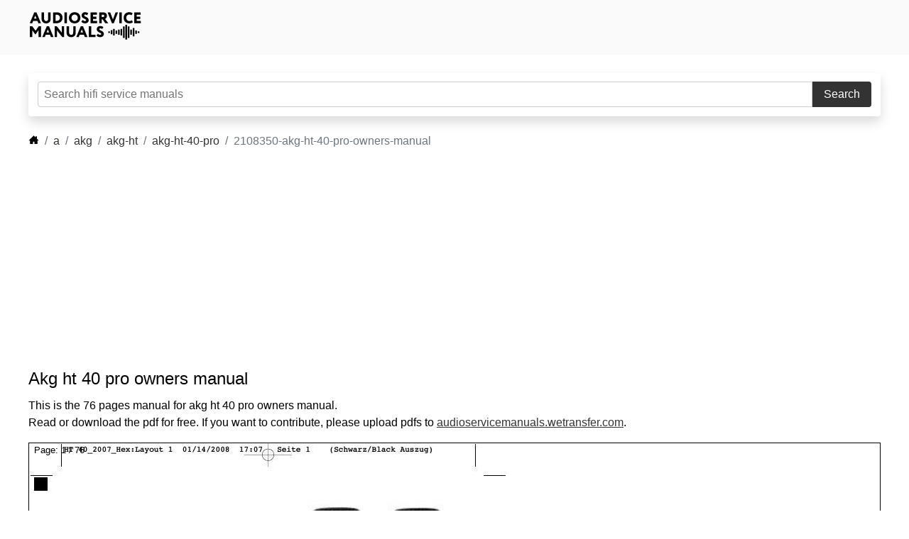

--- FILE ---
content_type: text/html; charset=utf-8
request_url: https://www.audioservicemanuals.com/a/akg/akg-ht/akg-ht-40-pro/2108350-akg-ht-40-pro-owners-manual
body_size: 10486
content:
<!DOCTYPE html>
<html lang="en">
<head>
    <meta charset="UTF-8">
    <meta name="viewport" content="width=device-width, initial-scale=1, shrink-to-fit=no">
    <meta name="description" content="<br />
<b>Warning</b>:  Undefined variable $description in <b>/var/www/html/index.php</b> on line <b>392</b><br />
"/>
    <link rel="canonical" href="https://www.audioservicemanuals.com/a/akg/akg-ht/akg-ht-40-pro/2108350-akg-ht-40-pro-owners-manual"/>
    <title>Download "Akg ht 40 pro owners manual" free</title>
    <!-- <link rel="stylesheet" href="/styles.css"> -->
    <style>
    body{font-family:Arial,sans-serif;margin:0;padding:0}html,body{height:100%;margin:0;padding:0;display:flex;flex-direction:column}.img-fluid{max-width:100%;height:auto}a{color:#333;text-decoration:underline}p{font-size:1em;line-height:1.5;margin:0 0 1em;font-weight:100;overflow-wrap: break-word;}.btn{display:inline-block;font-weight:400;color:#212529;text-align:center;vertical-align:middle;cursor:pointer;-webkit-user-select:none;-moz-user-select:none;-ms-user-select:none;user-select:none;background-color:#fff0;border:1px solid #fff0;padding:.375rem .75rem;font-size:1rem;line-height:1.5;border-radius:.25rem;transition:color .15s ease-in-out,background-color .15s ease-in-out,border-color .15s ease-in-out,box-shadow .15s ease-in-out}h6{font-size:1rem;color #777;font-weight:500}.list-unstyled{padding-left:0;list-style:none}header{background-color:#fafafa}header nav{display:flex;justify-content:space-between;align-items:center;margin:0 auto;padding:1em 1em;max-width:1200px}main{max-width:1200px;margin:auto;width:100%;flex-grow:1}.hero-desktop{color:#333;font-size:.8em;line-height:1.5;font-weight:10;border:#333;border:0 solid #ccc;border-radius:4px;margin:2em 0em;box-shadow:rgb(0 0 0 / .15) 0 8px 16px 0;display:none}h1{font-size:1.5em;font-weight:500;margin:0;line-height:1.2}.hero-desktop h1{font-size:3.5em;margin:0;line-height:1.2}.hero-desktop p{font-size:1.2em;margin:.5em 0 0}main .search{padding:1em 1em;text-align:center}.search h2{margin:0 0 .5em 0;font-weight:500;font-size:2em;text-align:left}header .search{padding-left:1em;display:flex;flex-grow:1;justify-content:flex-end}.search form{display:flex;flex-grow:1;align-items:stretch}.search input[type="text"]{padding:.5em;flex:1 1 auto;min-width:0;border:1px solid #ccc;border-radius:4px;border-top-right-radius:0;border-bottom-right-radius:0;font-size:1rem}.search button{padding:.5em 1em;border:none;background-color:#333;color:#fff;border-radius:4px;border-top-left-radius:0;border-bottom-left-radius:0;cursor:pointer;font-size:1rem;display:flex;align-items:center;justify-content:center}.search button:hover{background-color:#575757}.asm-searchwrap{position:relative;flex:1 1 auto;min-width:0;display:flex;text-align:left!important}.asm-searchwrap input[type="text"]{flex:1 1 auto;min-width:0}.asm-suggestions{position:absolute;top:100%;left:0;right:0;background:#fff;border:1px solid #ccc;border-top:0;border-radius:0!important;box-shadow:0 8px 16px rgba(0,0,0,.12);z-index:1000;max-height:240px;overflow-y:auto;text-align:left!important}.asm-suggestions .asm-suggestion{display:block;width:100%;text-align:left!important;justify-content:flex-start;align-items:center;padding:.5em .75em;border:0;border-radius:0!important;background:#fff;color:#000;cursor:pointer;font-size:.95rem;appearance:none;-webkit-appearance:none}.asm-suggestion:hover,.asm-suggestion:focus{background:#111;color:#fff;outline:none}section{padding:0em 1em}section h1{margin-bottom:.5em}.breadcrumb{display:-ms-flexbox;display:flex;-ms-flex-wrap:wrap;flex-wrap:wrap;padding:0rem 0rem;margin-bottom:1rem;list-style:none;border-radius:.25rem}.breadcrumb a{text-decoration:none}.breadcrumb a:hover{text-decoration:underline}.breadcrumb-item+.breadcrumb-item{padding-left:.5rem}.breadcrumb-item+.breadcrumb-item::before{display:inline-block;padding-right:.5rem;color:#6c757d;content:"/"}.breadcrumb-item+.breadcrumb-item:hover::before{text-decoration:underline}.breadcrumb-item+.breadcrumb-item:hover::before{text-decoration:none}.breadcrumb-item.active{color:#6c757d}hr{border:0;border-top:1px solid #ccc;margin:2em 0em}.manuals-list{padding:0 0em}.manuals-list h2{margin:0 .5em 1em}.manuals-list-columns{columns:3;column-gap:1em}.manuals-list-columns a{display:inline-block;width:100%;text-decoration:none;color:#333;padding:.5em;margin-bottom:1em;border-radius:4px}.manuals-list a:hover{background-color:#ddd}table{border-collapse:collapse;width:100%;max-width:100%;margin-bottom:1rem;background-color:#fff0}.table a{display:block;text-decoration:none}.table td,.table th{padding:.75rem;vertical-align:middle;border-top:1px solid #dee2e6}.table-hover tbody tr:hover{color:#212529;background-color:rgb(0 0 0 / .075)}.grey{background-color:#fafafa}.topmargin15{margin-top:15px}tr{padding:0rem!important}th{padding:0rem!important;width:1em}td{padding:0rem!important}th a{padding:.75rem}td a{width:100%!important;height:100%!important;display:block!important}#the-container{position:relative;border:1px solid #000}#pagenumbers{position:absolute;margin-left:7px}.controlpanel{border-width:1px;border-color:#ddd;width:100%;height:100%;position:absolute}.controlpanel .left{width:50%;height:100%;position:absolute;display:flex;flex-direction:column;justify-content:center;opacity:0}.controlpanel .right{left:50%;width:50%;height:100%;position:absolute;display:flex;flex-direction:column;justify-content:center;opacity:0}.controlpanel .left svg{position:absolute;top:40%;left:10%;height:70px;-moz-transform:scale(-1,-1);-o-transform:scale(-1,-1);-webkit-transform:scale(-1,-1);transform:scale(-1,-1)}.controlpanel .right svg{position:absolute;top:40%;right:10%;height:70px}.controlpanel .right:hover{opacity:.1}.controlpanel .right:active{opacity:0}.controlpanel .left:hover{opacity:.1}.controlpanel .left:active{opacity:0}.controls-under-manual{display:flex;justify-content:space-between;align-items:center;margin-top:1em}.pagination{display:-ms-flexbox;display:flex;padding-left:0;list-style:none;border-radius:.25rem}.page-link{position:relative;display:block;padding:.5rem .75rem;margin-left:-1px;line-height:1.25;background-color:#fff;border:1px solid #dee2e6}.page-link:hover{z-index:2;text-decoration:none;background-color:#e9ecef;border-color:#dee2e6}.page-link:focus{z-index:3;outline:0;box-shadow:0 0 0 .2rem rgb(0 123 255 / .25)}.page-item:first-child .page-link{margin-left:0;border-top-left-radius:.25rem;border-bottom-left-radius:.25rem}.page-item:last-child .page-link{border-top-right-radius:.25rem;border-bottom-right-radius:.25rem}.page-item.active .page-link{z-index:3;color:#fff;background-color:#007bff;border-color:#007bff}footer{background-color:#fafafa;width:100%}footer .footercontainer{margin:0 auto;padding:2em 2em;display:flex;flex-direction:row;justify-content:left;max-width:1200px;gap:4em}footer .footercontainer div{text-align:left}footer h6{margin:0;font-weight:600;color:#666}footer ul{font-size:.85em;line-height:2em}.hidden-mobile{display:none}@media (min-width:400px){.manuals-list-columns{columns:3}}@media (min-width:768px){.manuals-list-columns{columns:4}.hidden-mobile{display:inline-block}}@media (min-width:1200px){.manuals-list-columns{columns:6}.hero-desktop{visibility:visible;display:block}.hero-mobile{display:none}section{padding:0em 0em}}.hidden{display:none}
    #downloadbutton {
        /* display: none; */
        margin: 1em 0;
    }
    #downloadbutton button {
        padding: .5em 1em;
        border: 1px solid #000;
        background-color: #eee;
        color: #000;
        border-radius: 4px;
        cursor: pointer;
        font-size: 1rem;
        display: flex;
        align-items: center;
        justify-content: center;
    }
    #downloadbutton button:hover {
        background-color: #ddd;
    }
    #downloadbutton button:active {
        background-color: #ccc;
    }
    .alert{padding:.75rem 1rem;border:1px solid transparent;border-radius:4px;margin:1em 0}.alert-danger{background:#f8d7da;color:#721c24;border-color:#f5c6cb}
    </style>
    <script async src="https://pagead2.googlesyndication.com/pagead/js/adsbygoogle.js?client=ca-pub-5213936872537369"
    crossorigin="anonymous"></script>
            <script async defer src="https://cdn.jsdelivr.net/npm/altcha/dist/altcha.min.js" type="module"></script>

        <script>
        window.addEventListener('load', () => {
            document.querySelector('#altcha').addEventListener('statechange', (ev) => {
            // console.log('State change:', ev.detail);
            // show the download button with id id="downloadbutton" if the user has solved the challenge
            if (ev.detail.state === 'verified') {
                document.getElementById('downloadbutton').style.display = 'block';
            }

            });
        });
        </script>
        </head>
<body>
    <header>
        <nav>
            <div>
                <a href="/">
                    <svg aria-label="Tillbaks till startsidan" width="160" height="41">
                        <use xlink:href="#audioservicemanualslogo"></use>
                    </svg>
                </a>
            </div>
            <!-- <div class="search">
                <form action="#" method="POST">
                    <input type="text" name="asm_searchquery" placeholder="Search hifi service manuals">
                    <button type="submit" aria-label="Search">
                        <svg xmlns="http://www.w3.org/2000/svg" width="19" height="19"
                            viewBox="0 0 110 110">
                            <g fill="none" stroke="#fff" stroke-width="10">
                                <path d="M35 72L5 102"></path>
                                <circle cx="65" cy="42" r="37"></circle>
                            </g>
                        </svg>
                    </button>
                </form>
            </div> -->
        </nav>
    </header>
    <main>
                    <div class="hero-desktop">
                <div class="search">
                    <!-- <h2>Search more than 65000 HIFI manuals</h2> -->
                    <form action="#" method="POST">
                        <input type="text" name="asm_searchquery" placeholder="Search hifi service manuals">
                        <button type="submit" aria-label="Search">Search</button>
                    </form>
                </div>
            </div>
            <div class="hero-mobile">
                <section class="search">
                    <!-- <h2>Search more than 65000 HIFI manuals</h2> -->
                    <form action="#" method="POST">
                        <input type="text" name="asm_searchquery" placeholder="Search hifi service manuals">
                        <button type="submit" aria-label="Search">Search</button>
                    </form>
                </section>
            </div>
        <section class="manual-view">
            <nav aria-label="breadcrumb">
                <ol class="breadcrumb">
                    <li class="breadcrumb-item">
                        <a href="/">
                            <svg aria-label="Tillbaks till startsidan" width="15" height="15">
                                <use xlink:href="#house-icon"></use>
                            </svg>
                        </a>
                    </li>
                                        <li class="breadcrumb-item"><a href="/a/">a</a></li>
                                                <li class="breadcrumb-item"><a href="/a/akg/">akg</a></li>
                                                <li class="breadcrumb-item"><a href="/a/akg/akg-ht/">akg-ht</a></li>
                                                <li class="breadcrumb-item"><a href="/a/akg/akg-ht/akg-ht-40-pro/">akg-ht-40-pro</a></li>
                                                <li class="breadcrumb-item active">2108350-akg-ht-40-pro-owners-manual</li>
                                    </ol>
            </nav>
            <script type="application/ld+json">
{"@context":"https://schema.org","@type":"BreadcrumbList","itemListElement":[{"@type":"ListItem","position":1,"name":"Home","item":"https://www.audioservicemanuals.com/"},{"@type":"ListItem","position":2,"name":"A","item":"https://www.audioservicemanuals.com/a/"},{"@type":"ListItem","position":3,"name":"Akg","item":"https://www.audioservicemanuals.com/a/akg/"},{"@type":"ListItem","position":4,"name":"Akg Ht","item":"https://www.audioservicemanuals.com/a/akg/akg-ht/"},{"@type":"ListItem","position":5,"name":"Akg Ht 40 Pro","item":"https://www.audioservicemanuals.com/a/akg/akg-ht/akg-ht-40-pro/"},{"@type":"ListItem","position":6,"name":"2108350 Akg Ht 40 Pro Owners Manual","item":"https://www.audioservicemanuals.com/a/akg/akg-ht/akg-ht-40-pro/2108350-akg-ht-40-pro-owners-manual"}]}
</script>
            <style>
          .ASM-resp-viewpdf { width: 320px; height: 100px; }
          @media(min-width: 300px) { .ASM-resp-viewpdf { display:block; width: 300px; height: 250px; } }
          @media(min-width: 360px) { .ASM-resp-viewpdf { display:block; width: 360px; height: 280px; } }
		  @media(min-width: 728px) { .ASM-resp-viewpdf { display:block; width: 728px; height: 90px; } } 
		  @media(min-width: 1140px) { .ASM-resp-viewpdf { display:block; width: 1140px; height: 90px; } }
          </style>
          <!-- ASM-resp-viewpdf -->
          <ins class="adsbygoogle ASM-resp-viewpdf"
               style="display:block"
               data-ad-client="ca-pub-5213936872537369"
               data-ad-slot="6192118818"
               data-ad-format="auto"
               data-full-width-responsive="true"></ins>
          <script>
               (adsbygoogle = window.adsbygoogle || []).push({});
          </script>
            <div>
                <h1 class="h3 topmargin15">Akg ht 40 pro owners manual</h1>
                <p>This is the 76 pages manual for akg ht 40 pro owners manual. <br>Read or download the pdf for free. If you want to contribute, please upload pdfs to <a href="https://audioservicemanuals.wetransfer.com/">audioservicemanuals.wetransfer.com</a>.
                </p>
                <div id="the-container">
                    <div class="controlpanel" id="controlpanel">
                        <div id="pagenumbers">
                            <span class="badge badge-secondary"><small>Page: <span id="page_num">1</span> / <span id="page_count">76</span></small></span>
                        </div>
                        <span class="left" id="prev" onclick="changeImage('backward')">
                            <svg aria-label="Tillbaks till startsidan" width="70" height="103">
                                <use xlink:href="#right-angle"></use>
                            </svg>
                        </span>
                                                <span class="right" id="next" onclick="changeImage('forward')">
                                <svg aria-label="Tillbaks till startsidan" width="70" height="103">
                                    <use xlink:href="#right-angle"></use>
                                </svg>
                            </span>
                                        </div>
                    <img alt="akg ht 40 pro owners manual" src="/a/AKG/AKG-HT/AKG-HT-40-PRO/akg-ht-40-pro-owners-manual-01.jpg" width="674" height="917"
                        class="img-fluid" id="manualimage">
                </div>
            </div>
            <div class="controls-under-manual">
                <div>
                                        <nav aria-label="Page navigation example">
                            <ul class="pagination">
                                <li class="page-item"><a class="page-link" onclick="changeImage('backward');">Previous</a>
                                </li>
                                <li class="page-item"><a class="page-link" onclick="changeImage('forward');">Next</a></li>
                            </ul>
                        </nav>
                                </div>
                

            </div>
            <form action="/pdf-download.php" method="post">
                <!-- Check box first to download.<br> -->
                    <altcha-widget
                    id="altcha"
                    challengeurl="/altcha_verify.php"
                    floating
                    hidelogo
                    hidefooter></altcha-widget>
                    <input type="hidden" name="filename" value="a/AKG/AKG-HT/AKG-HT-40-PRO/akg-ht-40-pro-owners-manual.pdf">
                    <div id="downloadbutton">
                    <button type="submit">Download PDF</button>
                    </div>
                </form>
       
</section>
            </main>
    <footer>
    <div class="footercontainer">
        <div>
            <svg aria-label="Tillbaks till startsidan" width="160" height="41">
                <use xlink:href="#audioservicemanualslogo"></use>
            </svg>
        </div>
        <div class="hidden-mobile">
            <h6>About</h6>
            <ul class="list-unstyled">
                <li></li>
                <li><a href="/privacypolicy.php" title="Privacy Policy">Our Privacy
                        Policy</a></li>
                <li><a href="https://policies.google.com/technologies/partner-sites"
                         title="Googles Privacy Policy">Google’s Privacy &amp; Terms</a></li>
                <li><a href="mailto:info@audioservicemanuals.com" 
                        title="info@audioservicemanuals.com">Contact</a></li>
            </ul>
        </div>
        <div class="hidden-mobile">
            <h6>Contribute</h6>
            <ul class="list-unstyled">
                <li></li>
                <li><a href="https://audioservicemanuals.wetransfer.com/" 
                        title="Upload manuals">Upload manuals</a></li>
                <li><a href="mailto:info@audioservicemanuals.com" 
                        title="Report Error">Report error</a></li>
            </ul>
        </div>
    </div>
</footer>
<!-- SVG SPRITE -->
<svg width="0" height="0" class="hidden">
    <symbol xmlns="http://www.w3.org/2000/svg" xml:space="preserve" viewBox="0 0 159.5 41.27"
        id="audioservicemanualslogo">
        <path
            d="M154.236 30.761v-2.364h2.298v2.364h-2.298zm-41.831 0h2.298v-2.364h-2.298v2.364zm3.47 1.761h2.305v-5.898h-2.305v5.898zm34.884-.584h2.311v-4.72h-2.311v4.72zm-3.628 3.524h2.298V23.673h-2.298v11.789zm-3.478-2.35h2.311v-7.078h-2.311v7.078zm-3.471 4.719h2.305V21.316h-2.305v16.515zM136.706 40h2.309V19.145h-2.309V40zm-3.468-2.169h2.301V21.316h-2.301v16.515zm-3.474-3.541h2.297v-9.434h-2.297v9.434zm-3.475-1.178h2.308v-7.078h-2.308v7.078zm-3.472-1.174h2.306v-4.72h-2.306v4.72zm-3.47 2.352h2.299v-9.434h-2.299v9.434zM1.155 16.803 7.52 1.492h3.127l6.365 15.311h-3.74l-1.269-3.215H5.945l-1.269 3.215H1.155zm7.83-10.827-1.728 4.332h3.434L8.985 5.976zm21.791-4.484v8.99c0 2.209-.591 3.85-1.794 4.943-1.181 1.093-2.668 1.641-4.462 1.641-2.034 0-3.653-.569-4.856-1.728-1.203-1.16-1.815-2.822-1.815-5.009V1.492h3.5v8.093c0 2.8 1.05 4.2 3.172 4.2 2.012 0 2.756-1.378 2.756-4.002v-8.29h3.499zm3.435 15.311V1.492h.307c.241 0 .984 0 2.188-.022 1.203-.022 1.99-.043 2.34-.043 2.887 0 5.031.722 6.452 2.143 1.422 1.422 2.144 3.237 2.144 5.447 0 2.252-.766 4.134-2.297 5.622-1.509 1.465-3.675 2.208-6.475 2.208-.219 0-.853 0-1.903-.021-1.05-.022-1.837-.022-2.384-.022h-.372zm3.5-12.03v8.749c.306.022.722.044 1.269.044 3.062 0 4.943-1.663 4.943-4.549 0-2.734-1.969-4.309-4.921-4.309-.569 0-1.007.021-1.291.065zm12.682 12.03V1.492h3.5v15.311h-3.5zm8.471-13.299c1.51-1.509 3.478-2.275 5.884-2.275 2.384 0 4.331.722 5.84 2.166 1.531 1.444 2.296 3.369 2.296 5.752 0 2.297-.765 4.2-2.318 5.687-1.531 1.488-3.478 2.231-5.818 2.231-2.384 0-4.331-.722-5.862-2.166-1.51-1.443-2.275-3.368-2.275-5.752 0-2.252.744-4.134 2.253-5.643zm2.756 8.947c.853.897 1.903 1.334 3.128 1.334 1.4 0 2.494-.437 3.259-1.291.766-.875 1.16-1.99 1.16-3.347 0-1.378-.416-2.494-1.269-3.346-.854-.854-1.903-1.291-3.15-1.291-1.291 0-2.341.437-3.171 1.291-.832.853-1.247 1.969-1.247 3.346 0 1.313.437 2.407 1.29 3.304zm17.119-1.882c-1.816-.787-4.178-2.034-4.134-4.921 0-1.225.459-2.275 1.356-3.128.897-.853 2.1-1.291 3.587-1.291 1.947 0 3.456.569 4.506 1.684l-1.881 2.625c-.788-.722-1.269-1.028-2.319-1.028-.962 0-1.531.437-1.531 1.137 0 2.537 6.387 1.925 6.387 6.912 0 1.312-.503 2.385-1.51 3.237-.984.854-2.23 1.269-3.74 1.269-1.094 0-2.144-.219-3.15-.678s-1.685-1.072-2.034-1.837l1.99-2.384c.81 1.05 2.144 1.619 3.281 1.619.897 0 1.444-.459 1.444-1.181.001-.81-1.006-1.444-2.252-2.035zm8.528 6.234V1.492h9.078v3.281h-5.577v2.69h4.921v3.281h-4.921v2.777h5.796v3.281h-9.297zm15.87 0h-3.499V1.492c.328 0 1.246 0 2.756-.022s2.341-.022 2.45-.022c3.959 0 5.665 1.859 5.665 4.9 0 2.078-.854 3.565-2.581 4.418l4.462 6.037h-4.243l-3.718-5.359h-1.292v5.359zm0-12.03v3.391h1.27c1.597 0 2.384-.591 2.384-1.772 0-1.116-.7-1.662-2.121-1.662-.067-.001-.569.021-1.533.043zm23.116-3.281-5.972 15.311h-2.689l-6.124-15.311h3.739l3.851 10.105 3.674-10.105h3.521zm1.757 15.311V1.492h3.5v15.311h-3.5zm19.233-1.509c-.459.524-1.159.962-2.077 1.291-.92.328-1.882.481-2.91.481-2.384 0-4.309-.722-5.796-2.166-1.488-1.465-2.231-3.368-2.231-5.752 0-2.296.7-4.2 2.1-5.687 1.4-1.487 3.368-2.231 5.906-2.231 1.947 0 3.719.656 4.681 1.597l-1.553 2.625c-1.028-.634-2.078-.94-3.128-.94-1.247 0-2.274.415-3.084 1.225-.81.809-1.203 1.947-1.203 3.412 0 1.356.438 2.472 1.29 3.347.854.854 1.969 1.291 3.347 1.291 1.226 0 2.341-.372 3.325-1.115l1.333 2.622zm2.032 1.509V1.492h9.077v3.281h-5.577v2.69h4.921v3.281h-4.921v2.777h5.797v3.281h-9.297zM1.155 36.391V21.08h3.522l4.725 6.452 4.462-6.452h3.303v15.311h-3.5v-9.756l-4.265 5.973h-.504l-4.244-5.906v9.689H1.155zm17.779 0 6.365-15.311h3.128l6.364 15.311h-3.74l-1.269-3.215h-6.059l-1.269 3.215h-3.52zm7.831-10.828-1.728 4.331h3.434l-1.706-4.331zm23.138 10.828h-2.8l-7.262-9.187v9.187H36.56V21.08h2.8l7.262 9.23v-9.23h3.281v15.311zM66.264 21.08v8.989c0 2.21-.591 3.85-1.793 4.943-1.181 1.094-2.668 1.641-4.462 1.641-2.034 0-3.653-.568-4.855-1.729-1.203-1.159-1.816-2.82-1.816-5.009V21.08h3.5v8.093c0 2.799 1.05 4.199 3.171 4.199 2.012 0 2.756-1.378 2.756-4.002v-8.29h3.499zm.826 15.311 6.365-15.311h3.128l6.366 15.311h-3.741l-1.269-3.215H71.88l-1.269 3.215H67.09zm7.83-10.828-1.728 4.331h3.434l-1.706-4.331zm9.795 10.828V21.08h3.501v12.029h6.233v3.281h-9.734zm15.514-6.234c-1.815-.787-4.178-2.034-4.134-4.922 0-1.225.459-2.274 1.355-3.128.897-.853 2.1-1.291 3.588-1.291 1.946 0 3.456.569 4.505 1.685l-1.88 2.625c-.788-.722-1.269-1.028-2.319-1.028-.962 0-1.53.438-1.53 1.138 0 2.537 6.386 1.925 6.386 6.912 0 1.312-.503 2.385-1.508 3.237-.984.853-2.232 1.269-3.741 1.269-1.094 0-2.144-.219-3.149-.678-1.007-.459-1.685-1.072-2.034-1.838l1.99-2.384c.809 1.05 2.144 1.618 3.281 1.618.896 0 1.443-.459 1.443-1.181-.001-.809-1.007-1.444-2.253-2.034z" />
    </symbol>
    <symbol xmlns="http://www.w3.org/2000/svg" xml:space="preserve" viewBox="0 0 50 50" id="folder-icon">
        <path fill="none" d="M0 0h50v50H0z" />
        <path fill="none" stroke="#000" stroke-linecap="round" stroke-miterlimit="10" stroke-width="2"
            d="M47 8H18c-1.469 0-2.484-4-4-4H3a2 2 0 0 0-2 2v38a2 2 0 0 0 2 2h44a2 2 0 0 0 2-2V10a2 2 0 0 0-2-2z" />
        <path fill="none" stroke="#000" stroke-linecap="round" stroke-miterlimit="10" stroke-width="2"
            d="M1 27V16a2 2 0 0 1 2-2h44a2 2 0 0 1 2 2v11" />
    </symbol>
    <symbol xmlns="http://www.w3.org/2000/svg" xml:space="preserve" viewBox="0 0 566.93 566.93" id="house-icon">
        <path
            d="M456.243 216.24V88.594h-75.59v50.532L283.465 40 13.498 315.366H88.29v178.178h157.379V368.762h75.591v124.782h157.38V315.366h74.792z" />
    </symbol>
    <symbol xmlns="http://www.w3.org/2000/svg" xml:space="preserve" viewBox="3.644 -.352 16.708 24.704"
        id="right-angle">
        <path stroke="#FFF" stroke-miterlimit="10" stroke-width=".5"
            d="M8.122 24 4 20l8-8-8-8 4.122-4L20 12 8.122 24z" />
    </symbol>
    <symbol xmlns="http://www.w3.org/2000/svg" xml:space="preserve" viewBox="0 0 537.794 537.795"
        id="download-arrow">
        <path
            d="M463.091 466.114H74.854c-11.857 0-21.497 9.716-21.497 21.497v28.688c0 11.857 9.716 21.496 21.497 21.496h388.084c11.857 0 21.496-9.716 21.496-21.496v-28.688c.231-11.934-9.485-21.497-21.343-21.497zM253.94 427.635c4.208 4.208 9.716 6.35 15.147 6.35 5.508 0 11.016-2.142 15.147-6.35l147.033-147.033c8.339-8.338 8.339-21.955 0-30.447l-20.349-20.349c-8.339-8.339-21.956-8.339-30.447 0l-75.582 75.659V21.497C304.889 9.639 295.173 0 283.393 0h-28.688c-11.857 0-21.497 9.562-21.497 21.497v284.044l-75.658-75.659c-8.339-8.338-22.032-8.338-30.447 0l-20.349 20.349c-8.338 8.338-8.338 22.032 0 30.447L253.94 427.635z" />
    </symbol>
</svg><!-- SLUT SVG SPRITE -->

    <script>
        function leftPad(number, targetLength) {
            var output = number + '';
            while (output.length < targetLength) {
                output = '0' + output;
            }
            return output;
        }

        // document.getElementById("downloadcaptcha").hidden = true;

        document.getElementById("prev").style.display = 'none';

        var thisimagesrc = '/a/AKG/AKG-HT/AKG-HT-40-PRO/akg-ht-40-pro-owners-manual-01.jpg';
        thisimagesrc = thisimagesrc.replace(/\.[^/.]+$/, "");
        var leadingzero = '';
        if (76 > 9) {
            leadingzero = '0';
        }
        if (76 > 99) {
            leadingzero = '00';
        }
        var thispagenumber = parseInt(thisimagesrc.match(/(?:-)(\d+)$/)[1]);
        thisimagesrc = thisimagesrc.replace(/\d+$/, '');
        var nextpagenumber = thispagenumber + 1;
        var prevpagenumber;

        if (76 > 1) {
            var nextimgsrc = thisimagesrc + leadingzero + nextpagenumber + '.jpg';
            var previmgsrc;
            var nextImg = new Image();
            var prevImg = new Image();
            nextImg.src = nextimgsrc;
        }

        function changeImage(direction) {
            if (direction == 'forward' && thispagenumber < 76) {
                document.getElementById("manualimage").src = nextImg.src;
                thispagenumber++;
                prevpagenumber = thispagenumber - 1;
                nextpagenumber = thispagenumber + 1;

                if (nextpagenumber < 10 && 76 > 9) {
                    nextpagenumber = '0' + nextpagenumber;
                    if (76 > 99) {
                        nextpagenumber = '0' + nextpagenumber;
                    }
                } else if (nextpagenumber < 100 && 76 > 99) {
                    nextpagenumber = '0' + nextpagenumber;
                }

                if (prevpagenumber < 10 && 76 > 9) {
                    prevpagenumber = '0' + prevpagenumber;
                    if (76 > 99) {
                        prevpagenumber = '0' + prevpagenumber;
                    }
                } else if (prevpagenumber < 100 && 76 > 99) {
                    prevpagenumber = '0' + prevpagenumber;
                }

                if (thispagenumber < 76) {
                    nextimgsrc = thisimagesrc + nextpagenumber + '.jpg';
                    nextImg.src = nextimgsrc;
                }

                previmgsrc = thisimagesrc + prevpagenumber + '.jpg';
                prevImg.src = previmgsrc;

                document.getElementById("page_num").textContent = thispagenumber;

                if (thispagenumber == 76) {
                    document.getElementById("next").style.display = 'none';
                }

                if (thispagenumber > 1) {
                    document.getElementById("prev").style.display = 'block';
                }

            } else if (direction == 'backward' && thispagenumber > 1) {
                document.getElementById("manualimage").src = prevImg.src;
                thispagenumber--;
                prevpagenumber = thispagenumber - 1;
                nextpagenumber = thispagenumber + 1;

                if (nextpagenumber < 10 && 76 > 9) {
                    nextpagenumber = '0' + nextpagenumber;
                    if (76 > 99) {
                        nextpagenumber = '0' + nextpagenumber;
                    }
                } else if (nextpagenumber < 100 && 76 > 99) {
                    nextpagenumber = '0' + nextpagenumber;
                }

                if (prevpagenumber < 10 && 76 > 9) {
                    prevpagenumber = '0' + prevpagenumber;
                    if (76 > 99) {
                        prevpagenumber = '0' + prevpagenumber;
                    }
                } else if (prevpagenumber < 100 && 76 > 99) {
                    prevpagenumber = '0' + prevpagenumber;
                }

                if (thispagenumber > 1) {
                    nextimgsrc = thisimagesrc + nextpagenumber + '.jpg';
                    previmgsrc = thisimagesrc + prevpagenumber + '.jpg';
                    nextImg.src = nextimgsrc;
                    prevImg.src = previmgsrc;
                }

                document.getElementById("page_num").textContent = thispagenumber;

                if (thispagenumber < 76) {
                    document.getElementById("next").style.display = 'block';
                }

                if (thispagenumber == 1) {
                    document.getElementById("prev").style.display = 'none';
                }
            }
        }

        document.addEventListener('keydown', function (e) {
            switch (e.which) {
                case 37: // left
                    changeImage('backward');
                    break;
                case 39: // right
                    changeImage('forward');
                    break;
                default:
                    return; // exit this handler for other keys
            }
            e.preventDefault(); // prevent the default action (scroll / move caret)
        });

        document.getElementById("the-container").addEventListener('mouseleave', function () {
            document.getElementById("controlpanel").style.display = 'none';
        });

        document.getElementById("the-container").addEventListener('mouseenter', function () {
            document.getElementById("controlpanel").style.display = 'block';
        });
    </script>

    <!-- Default Statcounter code for Audioservicemanuals.com
http://audioservicemanuals.com -->
<script type="text/javascript">
var sc_project=11567376; 
var sc_invisible=1; 
var sc_security="0e81b8a5"; 
</script>
<script type="text/javascript"
src="https://www.statcounter.com/counter/counter.js"
async></script>
<!-- End of Statcounter Code -->
<script>
(() => {
    const inputs = document.querySelectorAll('input[name="asm_searchquery"]');
    if (!inputs.length) {
        return;
    }

    let debounceTimer = null;
    let lastQuery = '';

    const normalizeQuery = (value) => value.trim().replace(/\s+/g, ' ');

    const createSuggestionsBox = (input) => {
        const wrap = document.createElement('div');
        wrap.className = 'asm-searchwrap';
        input.parentNode.insertBefore(wrap, input);
        wrap.appendChild(input);

        const box = document.createElement('div');
        box.className = 'asm-suggestions';
        box.setAttribute('role', 'listbox');
        box.style.display = 'none';
        wrap.appendChild(box);

        return { wrap, box };
    };

    const updateSuggestions = (box, items) => {
        box.innerHTML = '';
        if (!items.length) {
            box.style.display = 'none';
            return;
        }

        items.forEach((item) => {
            const button = document.createElement('button');
            button.type = 'button';
            button.className = 'asm-suggestion';
            button.textContent = item.title;
            button.dataset.url = item.url;
            button.addEventListener('mousedown', (event) => {
                event.preventDefault();
                window.location.href = item.url;
            });
            box.appendChild(button);
        });
        box.style.display = 'block';
    };

    const fetchSuggestions = (query, box) => {
        if (query.length < 2) {
            updateSuggestions(box, []);
            return;
        }
        if (query === lastQuery) {
            return;
        }
        lastQuery = query;
        fetch(`/autosuggest.php?q=${encodeURIComponent(query)}`)
            .then((response) => response.ok ? response.json() : [])
            .then((data) => updateSuggestions(box, Array.isArray(data) ? data : []))
            .catch(() => updateSuggestions(box, []));
    };

    inputs.forEach((input) => {
        input.setAttribute('autocomplete', 'off');
        input.setAttribute('spellcheck', 'false');

        const { box, wrap } = createSuggestionsBox(input);

        input.addEventListener('input', () => {
            const query = normalizeQuery(input.value);
            clearTimeout(debounceTimer);
            debounceTimer = setTimeout(() => fetchSuggestions(query, box), 250);
        });

        input.addEventListener('focus', () => {
            if (box.children.length) {
                box.style.display = 'block';
            }
        });

        input.addEventListener('blur', () => {
            setTimeout(() => {
                box.style.display = 'none';
            }, 150);
        });

        document.addEventListener('click', (event) => {
            if (!wrap.contains(event.target)) {
                box.style.display = 'none';
            }
        });
    });
})();
</script>
</body>

</html>


--- FILE ---
content_type: text/html; charset=utf-8
request_url: https://www.google.com/recaptcha/api2/aframe
body_size: 267
content:
<!DOCTYPE HTML><html><head><meta http-equiv="content-type" content="text/html; charset=UTF-8"></head><body><script nonce="qrajQ2I8pvaCWIaewY5bCw">/** Anti-fraud and anti-abuse applications only. See google.com/recaptcha */ try{var clients={'sodar':'https://pagead2.googlesyndication.com/pagead/sodar?'};window.addEventListener("message",function(a){try{if(a.source===window.parent){var b=JSON.parse(a.data);var c=clients[b['id']];if(c){var d=document.createElement('img');d.src=c+b['params']+'&rc='+(localStorage.getItem("rc::a")?sessionStorage.getItem("rc::b"):"");window.document.body.appendChild(d);sessionStorage.setItem("rc::e",parseInt(sessionStorage.getItem("rc::e")||0)+1);localStorage.setItem("rc::h",'1769432952875');}}}catch(b){}});window.parent.postMessage("_grecaptcha_ready", "*");}catch(b){}</script></body></html>